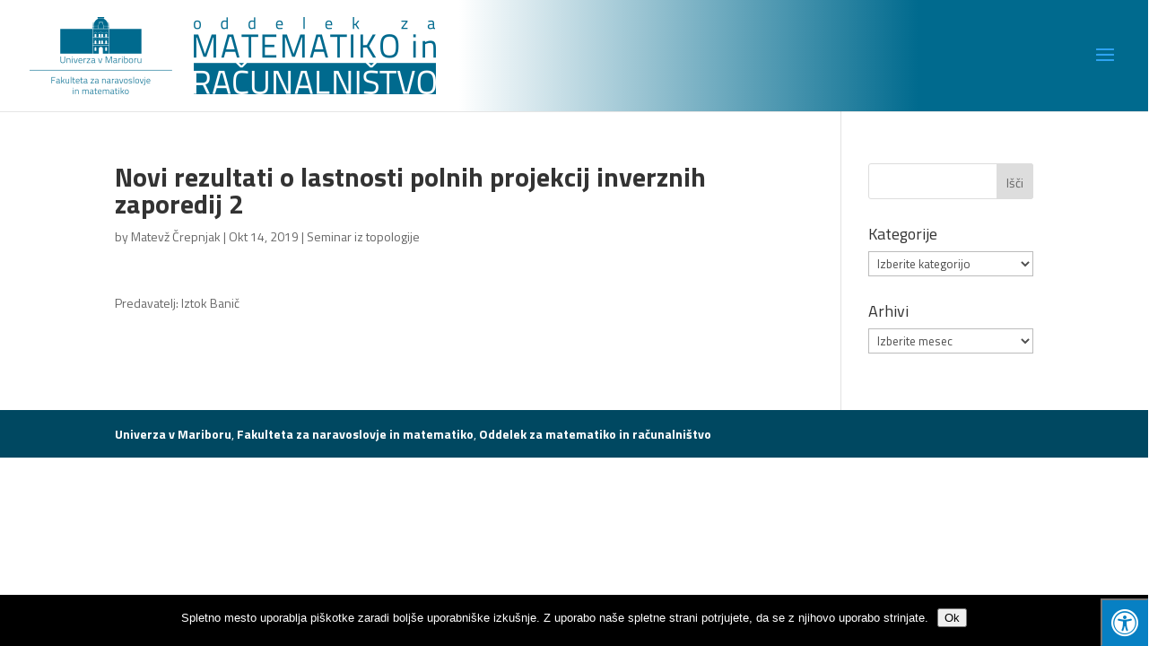

--- FILE ---
content_type: text/css
request_url: https://omr.fnm.um.si/wp-content/themes/Divi-child/style.css?ver=1.0.0
body_size: 542
content:
/*
 Theme Name:   Divi-child
 Theme URI:    http://omr.fnm.um.si/Divi-child/
 Description:  Divi Child Theme
 Author:       Oddelek za matematiko in računalništvo
 Author URI:   http://example.com
 Template:     Divi
 Version:      1.0.0
 License:      GNU General Public License v2 or later
 License URI:  http://www.gnu.org/licenses/gpl-2.0.html
 Tags:         light, dark, two-columns, right-sidebar, responsive-layout, accessibility-ready
 Text Domain:  Divi-child
*/

ul.brezPik, ul.brezPik ul {
    list-style-type: none;
    padding-bottom: 0px;
}

#main-header {
    background: linear-gradient(90deg,#ffffff 40%,#006a8e 80%);
}
